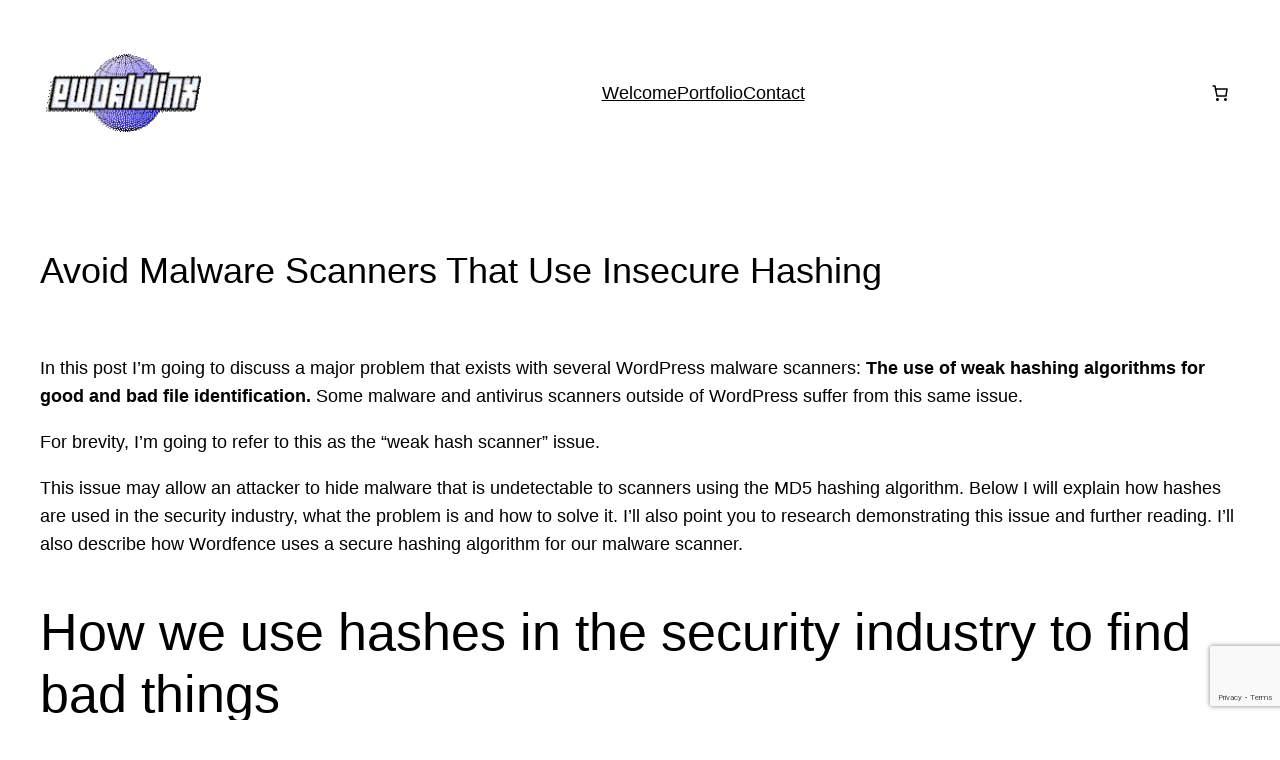

--- FILE ---
content_type: text/html; charset=utf-8
request_url: https://www.google.com/recaptcha/api2/anchor?ar=1&k=6Ldit4oUAAAAAFhtpLrHwktr2j2Ge1M_48OQMxVI&co=aHR0cHM6Ly9ld29ybGRsaW54LmNvbTo0NDM.&hl=en&v=PoyoqOPhxBO7pBk68S4YbpHZ&size=invisible&anchor-ms=20000&execute-ms=30000&cb=lh1i684ji5k5
body_size: 48733
content:
<!DOCTYPE HTML><html dir="ltr" lang="en"><head><meta http-equiv="Content-Type" content="text/html; charset=UTF-8">
<meta http-equiv="X-UA-Compatible" content="IE=edge">
<title>reCAPTCHA</title>
<style type="text/css">
/* cyrillic-ext */
@font-face {
  font-family: 'Roboto';
  font-style: normal;
  font-weight: 400;
  font-stretch: 100%;
  src: url(//fonts.gstatic.com/s/roboto/v48/KFO7CnqEu92Fr1ME7kSn66aGLdTylUAMa3GUBHMdazTgWw.woff2) format('woff2');
  unicode-range: U+0460-052F, U+1C80-1C8A, U+20B4, U+2DE0-2DFF, U+A640-A69F, U+FE2E-FE2F;
}
/* cyrillic */
@font-face {
  font-family: 'Roboto';
  font-style: normal;
  font-weight: 400;
  font-stretch: 100%;
  src: url(//fonts.gstatic.com/s/roboto/v48/KFO7CnqEu92Fr1ME7kSn66aGLdTylUAMa3iUBHMdazTgWw.woff2) format('woff2');
  unicode-range: U+0301, U+0400-045F, U+0490-0491, U+04B0-04B1, U+2116;
}
/* greek-ext */
@font-face {
  font-family: 'Roboto';
  font-style: normal;
  font-weight: 400;
  font-stretch: 100%;
  src: url(//fonts.gstatic.com/s/roboto/v48/KFO7CnqEu92Fr1ME7kSn66aGLdTylUAMa3CUBHMdazTgWw.woff2) format('woff2');
  unicode-range: U+1F00-1FFF;
}
/* greek */
@font-face {
  font-family: 'Roboto';
  font-style: normal;
  font-weight: 400;
  font-stretch: 100%;
  src: url(//fonts.gstatic.com/s/roboto/v48/KFO7CnqEu92Fr1ME7kSn66aGLdTylUAMa3-UBHMdazTgWw.woff2) format('woff2');
  unicode-range: U+0370-0377, U+037A-037F, U+0384-038A, U+038C, U+038E-03A1, U+03A3-03FF;
}
/* math */
@font-face {
  font-family: 'Roboto';
  font-style: normal;
  font-weight: 400;
  font-stretch: 100%;
  src: url(//fonts.gstatic.com/s/roboto/v48/KFO7CnqEu92Fr1ME7kSn66aGLdTylUAMawCUBHMdazTgWw.woff2) format('woff2');
  unicode-range: U+0302-0303, U+0305, U+0307-0308, U+0310, U+0312, U+0315, U+031A, U+0326-0327, U+032C, U+032F-0330, U+0332-0333, U+0338, U+033A, U+0346, U+034D, U+0391-03A1, U+03A3-03A9, U+03B1-03C9, U+03D1, U+03D5-03D6, U+03F0-03F1, U+03F4-03F5, U+2016-2017, U+2034-2038, U+203C, U+2040, U+2043, U+2047, U+2050, U+2057, U+205F, U+2070-2071, U+2074-208E, U+2090-209C, U+20D0-20DC, U+20E1, U+20E5-20EF, U+2100-2112, U+2114-2115, U+2117-2121, U+2123-214F, U+2190, U+2192, U+2194-21AE, U+21B0-21E5, U+21F1-21F2, U+21F4-2211, U+2213-2214, U+2216-22FF, U+2308-230B, U+2310, U+2319, U+231C-2321, U+2336-237A, U+237C, U+2395, U+239B-23B7, U+23D0, U+23DC-23E1, U+2474-2475, U+25AF, U+25B3, U+25B7, U+25BD, U+25C1, U+25CA, U+25CC, U+25FB, U+266D-266F, U+27C0-27FF, U+2900-2AFF, U+2B0E-2B11, U+2B30-2B4C, U+2BFE, U+3030, U+FF5B, U+FF5D, U+1D400-1D7FF, U+1EE00-1EEFF;
}
/* symbols */
@font-face {
  font-family: 'Roboto';
  font-style: normal;
  font-weight: 400;
  font-stretch: 100%;
  src: url(//fonts.gstatic.com/s/roboto/v48/KFO7CnqEu92Fr1ME7kSn66aGLdTylUAMaxKUBHMdazTgWw.woff2) format('woff2');
  unicode-range: U+0001-000C, U+000E-001F, U+007F-009F, U+20DD-20E0, U+20E2-20E4, U+2150-218F, U+2190, U+2192, U+2194-2199, U+21AF, U+21E6-21F0, U+21F3, U+2218-2219, U+2299, U+22C4-22C6, U+2300-243F, U+2440-244A, U+2460-24FF, U+25A0-27BF, U+2800-28FF, U+2921-2922, U+2981, U+29BF, U+29EB, U+2B00-2BFF, U+4DC0-4DFF, U+FFF9-FFFB, U+10140-1018E, U+10190-1019C, U+101A0, U+101D0-101FD, U+102E0-102FB, U+10E60-10E7E, U+1D2C0-1D2D3, U+1D2E0-1D37F, U+1F000-1F0FF, U+1F100-1F1AD, U+1F1E6-1F1FF, U+1F30D-1F30F, U+1F315, U+1F31C, U+1F31E, U+1F320-1F32C, U+1F336, U+1F378, U+1F37D, U+1F382, U+1F393-1F39F, U+1F3A7-1F3A8, U+1F3AC-1F3AF, U+1F3C2, U+1F3C4-1F3C6, U+1F3CA-1F3CE, U+1F3D4-1F3E0, U+1F3ED, U+1F3F1-1F3F3, U+1F3F5-1F3F7, U+1F408, U+1F415, U+1F41F, U+1F426, U+1F43F, U+1F441-1F442, U+1F444, U+1F446-1F449, U+1F44C-1F44E, U+1F453, U+1F46A, U+1F47D, U+1F4A3, U+1F4B0, U+1F4B3, U+1F4B9, U+1F4BB, U+1F4BF, U+1F4C8-1F4CB, U+1F4D6, U+1F4DA, U+1F4DF, U+1F4E3-1F4E6, U+1F4EA-1F4ED, U+1F4F7, U+1F4F9-1F4FB, U+1F4FD-1F4FE, U+1F503, U+1F507-1F50B, U+1F50D, U+1F512-1F513, U+1F53E-1F54A, U+1F54F-1F5FA, U+1F610, U+1F650-1F67F, U+1F687, U+1F68D, U+1F691, U+1F694, U+1F698, U+1F6AD, U+1F6B2, U+1F6B9-1F6BA, U+1F6BC, U+1F6C6-1F6CF, U+1F6D3-1F6D7, U+1F6E0-1F6EA, U+1F6F0-1F6F3, U+1F6F7-1F6FC, U+1F700-1F7FF, U+1F800-1F80B, U+1F810-1F847, U+1F850-1F859, U+1F860-1F887, U+1F890-1F8AD, U+1F8B0-1F8BB, U+1F8C0-1F8C1, U+1F900-1F90B, U+1F93B, U+1F946, U+1F984, U+1F996, U+1F9E9, U+1FA00-1FA6F, U+1FA70-1FA7C, U+1FA80-1FA89, U+1FA8F-1FAC6, U+1FACE-1FADC, U+1FADF-1FAE9, U+1FAF0-1FAF8, U+1FB00-1FBFF;
}
/* vietnamese */
@font-face {
  font-family: 'Roboto';
  font-style: normal;
  font-weight: 400;
  font-stretch: 100%;
  src: url(//fonts.gstatic.com/s/roboto/v48/KFO7CnqEu92Fr1ME7kSn66aGLdTylUAMa3OUBHMdazTgWw.woff2) format('woff2');
  unicode-range: U+0102-0103, U+0110-0111, U+0128-0129, U+0168-0169, U+01A0-01A1, U+01AF-01B0, U+0300-0301, U+0303-0304, U+0308-0309, U+0323, U+0329, U+1EA0-1EF9, U+20AB;
}
/* latin-ext */
@font-face {
  font-family: 'Roboto';
  font-style: normal;
  font-weight: 400;
  font-stretch: 100%;
  src: url(//fonts.gstatic.com/s/roboto/v48/KFO7CnqEu92Fr1ME7kSn66aGLdTylUAMa3KUBHMdazTgWw.woff2) format('woff2');
  unicode-range: U+0100-02BA, U+02BD-02C5, U+02C7-02CC, U+02CE-02D7, U+02DD-02FF, U+0304, U+0308, U+0329, U+1D00-1DBF, U+1E00-1E9F, U+1EF2-1EFF, U+2020, U+20A0-20AB, U+20AD-20C0, U+2113, U+2C60-2C7F, U+A720-A7FF;
}
/* latin */
@font-face {
  font-family: 'Roboto';
  font-style: normal;
  font-weight: 400;
  font-stretch: 100%;
  src: url(//fonts.gstatic.com/s/roboto/v48/KFO7CnqEu92Fr1ME7kSn66aGLdTylUAMa3yUBHMdazQ.woff2) format('woff2');
  unicode-range: U+0000-00FF, U+0131, U+0152-0153, U+02BB-02BC, U+02C6, U+02DA, U+02DC, U+0304, U+0308, U+0329, U+2000-206F, U+20AC, U+2122, U+2191, U+2193, U+2212, U+2215, U+FEFF, U+FFFD;
}
/* cyrillic-ext */
@font-face {
  font-family: 'Roboto';
  font-style: normal;
  font-weight: 500;
  font-stretch: 100%;
  src: url(//fonts.gstatic.com/s/roboto/v48/KFO7CnqEu92Fr1ME7kSn66aGLdTylUAMa3GUBHMdazTgWw.woff2) format('woff2');
  unicode-range: U+0460-052F, U+1C80-1C8A, U+20B4, U+2DE0-2DFF, U+A640-A69F, U+FE2E-FE2F;
}
/* cyrillic */
@font-face {
  font-family: 'Roboto';
  font-style: normal;
  font-weight: 500;
  font-stretch: 100%;
  src: url(//fonts.gstatic.com/s/roboto/v48/KFO7CnqEu92Fr1ME7kSn66aGLdTylUAMa3iUBHMdazTgWw.woff2) format('woff2');
  unicode-range: U+0301, U+0400-045F, U+0490-0491, U+04B0-04B1, U+2116;
}
/* greek-ext */
@font-face {
  font-family: 'Roboto';
  font-style: normal;
  font-weight: 500;
  font-stretch: 100%;
  src: url(//fonts.gstatic.com/s/roboto/v48/KFO7CnqEu92Fr1ME7kSn66aGLdTylUAMa3CUBHMdazTgWw.woff2) format('woff2');
  unicode-range: U+1F00-1FFF;
}
/* greek */
@font-face {
  font-family: 'Roboto';
  font-style: normal;
  font-weight: 500;
  font-stretch: 100%;
  src: url(//fonts.gstatic.com/s/roboto/v48/KFO7CnqEu92Fr1ME7kSn66aGLdTylUAMa3-UBHMdazTgWw.woff2) format('woff2');
  unicode-range: U+0370-0377, U+037A-037F, U+0384-038A, U+038C, U+038E-03A1, U+03A3-03FF;
}
/* math */
@font-face {
  font-family: 'Roboto';
  font-style: normal;
  font-weight: 500;
  font-stretch: 100%;
  src: url(//fonts.gstatic.com/s/roboto/v48/KFO7CnqEu92Fr1ME7kSn66aGLdTylUAMawCUBHMdazTgWw.woff2) format('woff2');
  unicode-range: U+0302-0303, U+0305, U+0307-0308, U+0310, U+0312, U+0315, U+031A, U+0326-0327, U+032C, U+032F-0330, U+0332-0333, U+0338, U+033A, U+0346, U+034D, U+0391-03A1, U+03A3-03A9, U+03B1-03C9, U+03D1, U+03D5-03D6, U+03F0-03F1, U+03F4-03F5, U+2016-2017, U+2034-2038, U+203C, U+2040, U+2043, U+2047, U+2050, U+2057, U+205F, U+2070-2071, U+2074-208E, U+2090-209C, U+20D0-20DC, U+20E1, U+20E5-20EF, U+2100-2112, U+2114-2115, U+2117-2121, U+2123-214F, U+2190, U+2192, U+2194-21AE, U+21B0-21E5, U+21F1-21F2, U+21F4-2211, U+2213-2214, U+2216-22FF, U+2308-230B, U+2310, U+2319, U+231C-2321, U+2336-237A, U+237C, U+2395, U+239B-23B7, U+23D0, U+23DC-23E1, U+2474-2475, U+25AF, U+25B3, U+25B7, U+25BD, U+25C1, U+25CA, U+25CC, U+25FB, U+266D-266F, U+27C0-27FF, U+2900-2AFF, U+2B0E-2B11, U+2B30-2B4C, U+2BFE, U+3030, U+FF5B, U+FF5D, U+1D400-1D7FF, U+1EE00-1EEFF;
}
/* symbols */
@font-face {
  font-family: 'Roboto';
  font-style: normal;
  font-weight: 500;
  font-stretch: 100%;
  src: url(//fonts.gstatic.com/s/roboto/v48/KFO7CnqEu92Fr1ME7kSn66aGLdTylUAMaxKUBHMdazTgWw.woff2) format('woff2');
  unicode-range: U+0001-000C, U+000E-001F, U+007F-009F, U+20DD-20E0, U+20E2-20E4, U+2150-218F, U+2190, U+2192, U+2194-2199, U+21AF, U+21E6-21F0, U+21F3, U+2218-2219, U+2299, U+22C4-22C6, U+2300-243F, U+2440-244A, U+2460-24FF, U+25A0-27BF, U+2800-28FF, U+2921-2922, U+2981, U+29BF, U+29EB, U+2B00-2BFF, U+4DC0-4DFF, U+FFF9-FFFB, U+10140-1018E, U+10190-1019C, U+101A0, U+101D0-101FD, U+102E0-102FB, U+10E60-10E7E, U+1D2C0-1D2D3, U+1D2E0-1D37F, U+1F000-1F0FF, U+1F100-1F1AD, U+1F1E6-1F1FF, U+1F30D-1F30F, U+1F315, U+1F31C, U+1F31E, U+1F320-1F32C, U+1F336, U+1F378, U+1F37D, U+1F382, U+1F393-1F39F, U+1F3A7-1F3A8, U+1F3AC-1F3AF, U+1F3C2, U+1F3C4-1F3C6, U+1F3CA-1F3CE, U+1F3D4-1F3E0, U+1F3ED, U+1F3F1-1F3F3, U+1F3F5-1F3F7, U+1F408, U+1F415, U+1F41F, U+1F426, U+1F43F, U+1F441-1F442, U+1F444, U+1F446-1F449, U+1F44C-1F44E, U+1F453, U+1F46A, U+1F47D, U+1F4A3, U+1F4B0, U+1F4B3, U+1F4B9, U+1F4BB, U+1F4BF, U+1F4C8-1F4CB, U+1F4D6, U+1F4DA, U+1F4DF, U+1F4E3-1F4E6, U+1F4EA-1F4ED, U+1F4F7, U+1F4F9-1F4FB, U+1F4FD-1F4FE, U+1F503, U+1F507-1F50B, U+1F50D, U+1F512-1F513, U+1F53E-1F54A, U+1F54F-1F5FA, U+1F610, U+1F650-1F67F, U+1F687, U+1F68D, U+1F691, U+1F694, U+1F698, U+1F6AD, U+1F6B2, U+1F6B9-1F6BA, U+1F6BC, U+1F6C6-1F6CF, U+1F6D3-1F6D7, U+1F6E0-1F6EA, U+1F6F0-1F6F3, U+1F6F7-1F6FC, U+1F700-1F7FF, U+1F800-1F80B, U+1F810-1F847, U+1F850-1F859, U+1F860-1F887, U+1F890-1F8AD, U+1F8B0-1F8BB, U+1F8C0-1F8C1, U+1F900-1F90B, U+1F93B, U+1F946, U+1F984, U+1F996, U+1F9E9, U+1FA00-1FA6F, U+1FA70-1FA7C, U+1FA80-1FA89, U+1FA8F-1FAC6, U+1FACE-1FADC, U+1FADF-1FAE9, U+1FAF0-1FAF8, U+1FB00-1FBFF;
}
/* vietnamese */
@font-face {
  font-family: 'Roboto';
  font-style: normal;
  font-weight: 500;
  font-stretch: 100%;
  src: url(//fonts.gstatic.com/s/roboto/v48/KFO7CnqEu92Fr1ME7kSn66aGLdTylUAMa3OUBHMdazTgWw.woff2) format('woff2');
  unicode-range: U+0102-0103, U+0110-0111, U+0128-0129, U+0168-0169, U+01A0-01A1, U+01AF-01B0, U+0300-0301, U+0303-0304, U+0308-0309, U+0323, U+0329, U+1EA0-1EF9, U+20AB;
}
/* latin-ext */
@font-face {
  font-family: 'Roboto';
  font-style: normal;
  font-weight: 500;
  font-stretch: 100%;
  src: url(//fonts.gstatic.com/s/roboto/v48/KFO7CnqEu92Fr1ME7kSn66aGLdTylUAMa3KUBHMdazTgWw.woff2) format('woff2');
  unicode-range: U+0100-02BA, U+02BD-02C5, U+02C7-02CC, U+02CE-02D7, U+02DD-02FF, U+0304, U+0308, U+0329, U+1D00-1DBF, U+1E00-1E9F, U+1EF2-1EFF, U+2020, U+20A0-20AB, U+20AD-20C0, U+2113, U+2C60-2C7F, U+A720-A7FF;
}
/* latin */
@font-face {
  font-family: 'Roboto';
  font-style: normal;
  font-weight: 500;
  font-stretch: 100%;
  src: url(//fonts.gstatic.com/s/roboto/v48/KFO7CnqEu92Fr1ME7kSn66aGLdTylUAMa3yUBHMdazQ.woff2) format('woff2');
  unicode-range: U+0000-00FF, U+0131, U+0152-0153, U+02BB-02BC, U+02C6, U+02DA, U+02DC, U+0304, U+0308, U+0329, U+2000-206F, U+20AC, U+2122, U+2191, U+2193, U+2212, U+2215, U+FEFF, U+FFFD;
}
/* cyrillic-ext */
@font-face {
  font-family: 'Roboto';
  font-style: normal;
  font-weight: 900;
  font-stretch: 100%;
  src: url(//fonts.gstatic.com/s/roboto/v48/KFO7CnqEu92Fr1ME7kSn66aGLdTylUAMa3GUBHMdazTgWw.woff2) format('woff2');
  unicode-range: U+0460-052F, U+1C80-1C8A, U+20B4, U+2DE0-2DFF, U+A640-A69F, U+FE2E-FE2F;
}
/* cyrillic */
@font-face {
  font-family: 'Roboto';
  font-style: normal;
  font-weight: 900;
  font-stretch: 100%;
  src: url(//fonts.gstatic.com/s/roboto/v48/KFO7CnqEu92Fr1ME7kSn66aGLdTylUAMa3iUBHMdazTgWw.woff2) format('woff2');
  unicode-range: U+0301, U+0400-045F, U+0490-0491, U+04B0-04B1, U+2116;
}
/* greek-ext */
@font-face {
  font-family: 'Roboto';
  font-style: normal;
  font-weight: 900;
  font-stretch: 100%;
  src: url(//fonts.gstatic.com/s/roboto/v48/KFO7CnqEu92Fr1ME7kSn66aGLdTylUAMa3CUBHMdazTgWw.woff2) format('woff2');
  unicode-range: U+1F00-1FFF;
}
/* greek */
@font-face {
  font-family: 'Roboto';
  font-style: normal;
  font-weight: 900;
  font-stretch: 100%;
  src: url(//fonts.gstatic.com/s/roboto/v48/KFO7CnqEu92Fr1ME7kSn66aGLdTylUAMa3-UBHMdazTgWw.woff2) format('woff2');
  unicode-range: U+0370-0377, U+037A-037F, U+0384-038A, U+038C, U+038E-03A1, U+03A3-03FF;
}
/* math */
@font-face {
  font-family: 'Roboto';
  font-style: normal;
  font-weight: 900;
  font-stretch: 100%;
  src: url(//fonts.gstatic.com/s/roboto/v48/KFO7CnqEu92Fr1ME7kSn66aGLdTylUAMawCUBHMdazTgWw.woff2) format('woff2');
  unicode-range: U+0302-0303, U+0305, U+0307-0308, U+0310, U+0312, U+0315, U+031A, U+0326-0327, U+032C, U+032F-0330, U+0332-0333, U+0338, U+033A, U+0346, U+034D, U+0391-03A1, U+03A3-03A9, U+03B1-03C9, U+03D1, U+03D5-03D6, U+03F0-03F1, U+03F4-03F5, U+2016-2017, U+2034-2038, U+203C, U+2040, U+2043, U+2047, U+2050, U+2057, U+205F, U+2070-2071, U+2074-208E, U+2090-209C, U+20D0-20DC, U+20E1, U+20E5-20EF, U+2100-2112, U+2114-2115, U+2117-2121, U+2123-214F, U+2190, U+2192, U+2194-21AE, U+21B0-21E5, U+21F1-21F2, U+21F4-2211, U+2213-2214, U+2216-22FF, U+2308-230B, U+2310, U+2319, U+231C-2321, U+2336-237A, U+237C, U+2395, U+239B-23B7, U+23D0, U+23DC-23E1, U+2474-2475, U+25AF, U+25B3, U+25B7, U+25BD, U+25C1, U+25CA, U+25CC, U+25FB, U+266D-266F, U+27C0-27FF, U+2900-2AFF, U+2B0E-2B11, U+2B30-2B4C, U+2BFE, U+3030, U+FF5B, U+FF5D, U+1D400-1D7FF, U+1EE00-1EEFF;
}
/* symbols */
@font-face {
  font-family: 'Roboto';
  font-style: normal;
  font-weight: 900;
  font-stretch: 100%;
  src: url(//fonts.gstatic.com/s/roboto/v48/KFO7CnqEu92Fr1ME7kSn66aGLdTylUAMaxKUBHMdazTgWw.woff2) format('woff2');
  unicode-range: U+0001-000C, U+000E-001F, U+007F-009F, U+20DD-20E0, U+20E2-20E4, U+2150-218F, U+2190, U+2192, U+2194-2199, U+21AF, U+21E6-21F0, U+21F3, U+2218-2219, U+2299, U+22C4-22C6, U+2300-243F, U+2440-244A, U+2460-24FF, U+25A0-27BF, U+2800-28FF, U+2921-2922, U+2981, U+29BF, U+29EB, U+2B00-2BFF, U+4DC0-4DFF, U+FFF9-FFFB, U+10140-1018E, U+10190-1019C, U+101A0, U+101D0-101FD, U+102E0-102FB, U+10E60-10E7E, U+1D2C0-1D2D3, U+1D2E0-1D37F, U+1F000-1F0FF, U+1F100-1F1AD, U+1F1E6-1F1FF, U+1F30D-1F30F, U+1F315, U+1F31C, U+1F31E, U+1F320-1F32C, U+1F336, U+1F378, U+1F37D, U+1F382, U+1F393-1F39F, U+1F3A7-1F3A8, U+1F3AC-1F3AF, U+1F3C2, U+1F3C4-1F3C6, U+1F3CA-1F3CE, U+1F3D4-1F3E0, U+1F3ED, U+1F3F1-1F3F3, U+1F3F5-1F3F7, U+1F408, U+1F415, U+1F41F, U+1F426, U+1F43F, U+1F441-1F442, U+1F444, U+1F446-1F449, U+1F44C-1F44E, U+1F453, U+1F46A, U+1F47D, U+1F4A3, U+1F4B0, U+1F4B3, U+1F4B9, U+1F4BB, U+1F4BF, U+1F4C8-1F4CB, U+1F4D6, U+1F4DA, U+1F4DF, U+1F4E3-1F4E6, U+1F4EA-1F4ED, U+1F4F7, U+1F4F9-1F4FB, U+1F4FD-1F4FE, U+1F503, U+1F507-1F50B, U+1F50D, U+1F512-1F513, U+1F53E-1F54A, U+1F54F-1F5FA, U+1F610, U+1F650-1F67F, U+1F687, U+1F68D, U+1F691, U+1F694, U+1F698, U+1F6AD, U+1F6B2, U+1F6B9-1F6BA, U+1F6BC, U+1F6C6-1F6CF, U+1F6D3-1F6D7, U+1F6E0-1F6EA, U+1F6F0-1F6F3, U+1F6F7-1F6FC, U+1F700-1F7FF, U+1F800-1F80B, U+1F810-1F847, U+1F850-1F859, U+1F860-1F887, U+1F890-1F8AD, U+1F8B0-1F8BB, U+1F8C0-1F8C1, U+1F900-1F90B, U+1F93B, U+1F946, U+1F984, U+1F996, U+1F9E9, U+1FA00-1FA6F, U+1FA70-1FA7C, U+1FA80-1FA89, U+1FA8F-1FAC6, U+1FACE-1FADC, U+1FADF-1FAE9, U+1FAF0-1FAF8, U+1FB00-1FBFF;
}
/* vietnamese */
@font-face {
  font-family: 'Roboto';
  font-style: normal;
  font-weight: 900;
  font-stretch: 100%;
  src: url(//fonts.gstatic.com/s/roboto/v48/KFO7CnqEu92Fr1ME7kSn66aGLdTylUAMa3OUBHMdazTgWw.woff2) format('woff2');
  unicode-range: U+0102-0103, U+0110-0111, U+0128-0129, U+0168-0169, U+01A0-01A1, U+01AF-01B0, U+0300-0301, U+0303-0304, U+0308-0309, U+0323, U+0329, U+1EA0-1EF9, U+20AB;
}
/* latin-ext */
@font-face {
  font-family: 'Roboto';
  font-style: normal;
  font-weight: 900;
  font-stretch: 100%;
  src: url(//fonts.gstatic.com/s/roboto/v48/KFO7CnqEu92Fr1ME7kSn66aGLdTylUAMa3KUBHMdazTgWw.woff2) format('woff2');
  unicode-range: U+0100-02BA, U+02BD-02C5, U+02C7-02CC, U+02CE-02D7, U+02DD-02FF, U+0304, U+0308, U+0329, U+1D00-1DBF, U+1E00-1E9F, U+1EF2-1EFF, U+2020, U+20A0-20AB, U+20AD-20C0, U+2113, U+2C60-2C7F, U+A720-A7FF;
}
/* latin */
@font-face {
  font-family: 'Roboto';
  font-style: normal;
  font-weight: 900;
  font-stretch: 100%;
  src: url(//fonts.gstatic.com/s/roboto/v48/KFO7CnqEu92Fr1ME7kSn66aGLdTylUAMa3yUBHMdazQ.woff2) format('woff2');
  unicode-range: U+0000-00FF, U+0131, U+0152-0153, U+02BB-02BC, U+02C6, U+02DA, U+02DC, U+0304, U+0308, U+0329, U+2000-206F, U+20AC, U+2122, U+2191, U+2193, U+2212, U+2215, U+FEFF, U+FFFD;
}

</style>
<link rel="stylesheet" type="text/css" href="https://www.gstatic.com/recaptcha/releases/PoyoqOPhxBO7pBk68S4YbpHZ/styles__ltr.css">
<script nonce="4hW9dWFokiDSPFLBfudBRA" type="text/javascript">window['__recaptcha_api'] = 'https://www.google.com/recaptcha/api2/';</script>
<script type="text/javascript" src="https://www.gstatic.com/recaptcha/releases/PoyoqOPhxBO7pBk68S4YbpHZ/recaptcha__en.js" nonce="4hW9dWFokiDSPFLBfudBRA">
      
    </script></head>
<body><div id="rc-anchor-alert" class="rc-anchor-alert"></div>
<input type="hidden" id="recaptcha-token" value="[base64]">
<script type="text/javascript" nonce="4hW9dWFokiDSPFLBfudBRA">
      recaptcha.anchor.Main.init("[\x22ainput\x22,[\x22bgdata\x22,\x22\x22,\[base64]/[base64]/UltIKytdPWE6KGE8MjA0OD9SW0grK109YT4+NnwxOTI6KChhJjY0NTEyKT09NTUyOTYmJnErMTxoLmxlbmd0aCYmKGguY2hhckNvZGVBdChxKzEpJjY0NTEyKT09NTYzMjA/[base64]/MjU1OlI/[base64]/[base64]/[base64]/[base64]/[base64]/[base64]/[base64]/[base64]/[base64]/[base64]\x22,\[base64]\\u003d\x22,\x22wrhcw7LDo8KYI8KhT8OGVw7DisKAw7AUAVbChsOQEHjDsSbDpU7CjWwBSBvCtwTDumlNKmxnV8OMYsOFw5J4HnvCuwt+GcKifjBgwrsXw6XDtMK4IsKEwpjCssKPw4F8w7hKMMKmN2/Dv8OSUcO3w77DkQnChcOIwr0iCsOIPirCgsOWMHhwNcO8w7rCiTPDk8OEFHoYwofDqkzCn8OIwqzDh8OPYQbDusKHwqDCrETCqkIMw5fDocK3wqoPw4MKwrzCqMKjwqbDvWbDmsKNwonDoHJlwrhUw4U1w4nDkcKRXsKRw7IAPMOcXMKOTB/[base64]/[base64]/CvcO7FHwHw480Uyt0QsKuwpPCglRzF8O4w6jCvMKQwo/[base64]/DjcOVwqVjCcOwNcOkHsOnQ8Kzwrs4w4A9NcOvw5oLwr/DoGIcHcOTQsOoIMKREhPClMKiKRHCicKDwp7CoWTCpG0gZsOUworClSocbAx7wqbCq8OcwqQ2w5USwpPCtCA4w7PDncOowqYuMGnDhsKMCVN9N0TDu8KRw4ASw7N5K8KKS2jCpWYmQ8Ktw4bDj0dcLl0Ew5TCvg12wrQGwpjCkWDDsEVrNMKQSlbCocKrwqk/RQvDpjfCozBUwrHDnsK+acOHw49Dw7rCisKYI2ogIsO3w7bCusKXb8OLZwjDh1U1VcKQw5/CngF7w64iwoQAR0PDgsOiRB3DhGRiecOcw4IeZnTCj0nDiMKfw5nDlh3CjsKWw5pGwprDrBZhDVgJNVluw4Mzw6PCvgDCmw7DjVBow4piNmIpEQbDlcOFJsOsw641V19/Ty7DsMKfa0BhamEDO8O8fsKzB3dSSArChcOrd8OyHmlBbDJGUBQSwpjDrjJQFsKTwrTCrgHCuCRiw5oJwrccN3IBwqLCkUTCu03DtsKbw794w5cYIcORw5wQwr/CgsKzIU3DtsOZdMKLD8Kgw5bDp8Ohw6XCkDrDsgAzIzLCowJCIknCt8OCw6QtwrHDlsK4wrHDnyQRwpo1Hn/Djz85wqnCv27DgGBswoPDu23DrjHCssKLw4o9L8O3GcK9w7DDnMK8fXw0w5nCtcOyGEkgccOvXSXDmAoiw4nDi2dwWMOnwoF8HC7DsyNZw4/DncOVwohbwoZ8wpjDi8OIwohyJWDCmjlmwrZEw5DCsMOlbsKSw7XDusKoPw1Hw7QQLMKWKCzDkUFbXwrCvcKOVUDDl8Kiw7TDgTZ1wqLCjcOqwpQ8w6/CucO5w5fCrMKzbsOodEsCVcOvwpI9c0TCiMOLwq/CnWzDisO2w4jCgcKnRlRiYR/ClGTCmcKcHhDDvgjDvz7DnsO3w5h3wqpVw6XCssKawpbCmsKTJm/DlMKWwo9GHTQBwrMQDMOTD8KnDcKqwrV4wp/Dt8OYw7J4dcK/[base64]/CrD9Zw4PDqU01EMKAfyNnwrXDsg3Ds8KOw7rCuMO4w44AMMOJwpPCv8K0M8OIwp49w4HDoMKWwobCgcKDDhh/wpwydWjDjm7CtzLCogbDtWbDm8O6WRQbwqnCv1LDrlwxYhLCn8O8NsOewqHCscKJIcOXw7HCuMOiw6hIfm8LSxo+GlgVwofDk8OAw63DoWo2QSsXwpTCuwVqU8O7UHd/SsOYeFEtcCzCgsOHwoZQN1DDgnvDlVvClsOxQMOxw402fMOjw4bDhnrCoDfCkA/[base64]/ZmHCmyvChhpcw5vCocKHGMKKZnIPwocQwq3DpjsfbwMkCzBPwrTCmsKOA8OIwqPDjsKxdScPFR1/F0XDgwXDocOpV3fDk8OHO8KoTMO/w5QHw6M2wqnCoUFAPcOGwrYKb8Odw5/Dg8OZEMO3VBXCrsKmIlbCm8OsOMO1w4bDl03CrcO7w5vDrm7DgwnCnXnDghsJw60mw7Y0c8O/wpB3dl54wpvDpAfDgcOrOMKUMHbDhcKhw5fCtEkQwqEPWcOJw6s7w7JhMcK2eMOFwpF3AkgbfMOxw6ddU8K+wp7CvcOALsKyHsOCwrfCqWw2EVYTw4lfdVbDhwrDl0F/[base64]/bcKVbyRvR3xYf8OpFcOkcsOqw5pWEV9xwoLCscO+UMOUP8ODwp7Cq8KdwprCkUrDly8qXMOBdsKfEMO+WcOZJsKJw70awqdbwr/Cg8OuQRRkfcK7w77DrmvDg3l0OMKtPj8AWU3DpjxEJxvCiTjDvsOwworCun5dwqPCnW81Y3p+b8OSwowAw4xew6hlJXTCpVMqwpNbeELCuw/DgxzDqcK+w5TCtgRVK8OpwqXDocORWn4Sdn5zw5ssWcKjwqDCq1cnwpBoQA03w4pSw4bCiDACYhIIw5dZUsOsKcObwrfDucKJwqRiw6/ColPDnMOiwqhHfcO1wpspw69ePwsKw5oicsKxMkfDrcO/[base64]/WywZMcOoH1fCjR3CrsKKCMOnLE3DiGjCosKIGsKVwqtUwqLCisKSKGjCm8OoUnpJwpNaeBTDi1HDhDDDlmbCm0k0wrI/w6tbwpU+w44cwoPDrcOqe8OkTcKPwonCnMK7wq9UfMKOMh/CiMKkw7bCi8KRwqkzOmjCs3XCtMOkPAYAw4fDo8KlEQ7Ci03DqCkVw5nCpsOqRkhPU3I4woUkw4PClzkSw5lhdsOKwq8dw5oJw6/[base64]/[base64]/CjsKzw73DiSB8w7XCvsOaw4fDlBADw63CqcKhwqpdwpFIw6LDs2QZK1vCpMOUR8OSwrNrw5/DjgvCt1AGw5gqw63Cs3nDoDJKBcOmRijDqMKXAAjCpTc9IMObwpHDpMKSZsKCJ0BLw6Z0AsKqw5/Cm8Kgw77CmMKvRgUuwrrCnQxdL8KVw4DCtCwdMwPDosK/[base64]/Dk8OFw6A8Ozkzw5F1OcO3wprCoGjCn8KkwrANwqfCosKHw5LCuw1YwoHDrgxNJcOvGy1QwpDDi8Orw4TDlRdhYcO5LsOXw5kDDsODK3J9wossfsO3w5tfw78cw7bCrHM4w7PDgMKFw47CtMOEE2kYJ8OvNRfDk0vDuAldwpzCk8KFwrfCoBDDt8K/YynDssKewoPClsOWdQfCpAPCl08xw7zDk8KjBsKuU8KJw6dawpfDjsODwpsXw6PCg8KOw7jCgxLDnU9KYMOawq80BlzCoMKfwpTCh8OHworCqXTCqcO5w7bDoAfDucKYwrbCvcKhw49SChtlAMOpwpgXwr5UIMOyBR86d8K2C07Dv8OoKsKDw6rCjT/CnjdTakl/[base64]/[base64]/Di0XCtsOTX8K6wqlNw6XDvcKEeVnClXnDnnTCl3PDocK4GMOrKcKmaU3Cv8K6w4/CpMKKW8Kiw5jCpsOsVcKXQcKmfMKcwphtcsO4QcOXw6LCksOGwqNrwqEYwoQWw6A3w4rDpsK/w6rCoMKSRgMuMQJMd0N1wpwfwr3DtMO0wqnCoU7Cr8OXZCklw4xILFV5w4pRUxfDiTPCrXwpwpF0w64Bwphvw6dHwqDDi1Vdf8Oqw6jDjAV9wpPCoUDDv8K0T8Kaw7vDgsKJwqvDusOJw43DoRLCiHRTw6rDnW9cCsOfw60NwqTChALCmMKEWsKywqvDpMK8AMK/wpMqORvDmsKYPzVbJV8+TFMragLDicKbWnUnw61qwpswFRFLwobDvsOsaVZGR8KTAVtDfBwMfcO/JsO3J8KTNcKKwrgHw6hMwrQRw7pjw7FKPyMyASV3wrYMT0LDt8KSwrd5wqLCuVbDmwjDncKCw4nCky/[base64]/KMOXwrvDlsOGw5hEw43DncKYw7wFw7rCqcOiwqBpw5TCnTEbwq7CqsKfw4ohw7IRw5MkJ8OucTbDgC3DpcKtwoJEwpXDqcOXDUvCtcK/wrLCiWhlLMKmw7Vzwq/DtMO8dsKxOwLCmiLCpDHDkWAuKsKBYE7CtsKRwo8qwrYGccK6wq7Cn2rDq8KlDhjCk1odUcKgVsKeOnrCkhzCs17DlVl1IsKhwrDDsh5ROGIXdiNiDVFswpd1BgjCgA/Dn8Kqwq7CgkgjMG/DrzF/EHHCm8K4wrcNRMOSTnYsw6FCcCwiw47DjMOrw7LClQEhwqpPcTU1wq9+w7zCpj1xwoRPIsKswoPCusKRw78bw7RvCMOjwrLCvcKDBsO5w4TDm1TDgibCrcOvwr3DqE46Hh5iwr7CjRbDp8KhUDrCvgMQw7PDvxrDvx8ww4IKw4LDpsOmw4VdwpDDtVLDtMK/woEULyUJwocvLsOIw5LChEDDjlbCnz/Cs8OnwqV8worDnsOmw6/CjSBhSsO3wp/DqsKFwqoUImjDkcOuwpk1RMKsw4HCqMOiw6nDsMKCw5jCnk3Dr8KYw5FUw6olwoFGVsOKDsK7wrllcsKpwozDlcKww7IvYkZpcT3Du0XClmDDoG/[base64]/[base64]/w5YvwqJVwpVXSyx/TkXDvsOpU1/Dl0wnwrrDu8KTw63CqHPCqUTDmsKKw6k9wp7CnVFRX8Oqwq47woXDiALCgUfDk8Kzw4jDmhPCrsOJw4DDuH/DosK6wrrDj8Kzw6DDlxkXA8Ofw6IDwqbCosOaQDbCicKWbiPDuF7DtkM3worDlEPDqmzCtcK4KG/[base64]/CgcKawoBpMsO3w6PCuDTDrALDh8OPKQtqwpEPaFleY8ODwoAIIn3CvMKXwptlwpLDv8K0aQklwpA8wo3Dl8KYLRVwTcOUYkNpw7sIwqDDrnsdMsKyw6MuD2d9PFdFYU0Sw7hiPsKAP8KpWmvCiMKLcEzDiwHCu8ORNMKNITkNO8OAw6B+PcOuVS/[base64]/[base64]/[base64]/LcOfw5XDmF0MChfDnDvCuMOgwo4ow5vDqRPCkMOrecOiwoHCp8ONw75yw7xYw47DosOFwqxLwrxxwoXCkMOEMsOAT8KxUHtPJ8O7w7XCpMOIEsKawofCiRjDgcKZTSbDtMKkDAdSwpBRXsOLY8O/IsOkOMK6woLDlXFEwo1Fw4oVwqcTw7nCi8OIwrvDrFzDilXDhmVdZ8OcMcKFwqtww7TDvybDgsO/eMKUw45ZYRc6wpIrwpcldcK3w541PSJuw7rCnlYNS8OaZ3TChwFzwok6bi/Dt8OSUcODw5rCnm8Iw7LCq8KLKynDg0sMw5ofGMKHXMOhRBdJI8K0w5LDk8O9OEZLXgpvwqfCt3bCkBnDrsK1YGo6XMK/RMOUw412aMOiwrDCvgTDt1LCuArCsR98wpdLMUQtw7jDt8KDSBfCvMKzwqzCmzNowpsZwpTDoQ/DvsOTA8Kbw7bCgMKKw7zDjSbCg8OlwoYyO1DDgcOcwr/[base64]/wpRaw69pwoNVPsKtMknDtsOlwrfDjsOIIcKbw4jDom8URMOmcVHDl39+e8K6JcOiwqRnUHRMw5c0woHDjMOdQ2bDkMKDN8OnXcOFw5TCmwlQWMKwwq9NEG/Cs2fCozfDkcKcwrRPGELDpsKlw7bDkhZIdsOmw7bCjcOHXjXClsKSw681RzNRw41Lw5zDucO1bsOtw7jChMKBw6U0w4pewrUyw4LDpMKDa8OkMX/CkcO1HBYeM2nDogNpaTzDtMKCUMOSwocNw5Qpw4lyw5bCicONwq1kw5fChMKXw41qw4XCq8OfwpkBNMOVN8ONV8OQLFRdJz/CpMOGA8K7w4PDoMKew6fChGAzw4nCk04WKn3DrW3DlnLCn8OFfDLCrsKKCykkw7vCnMKKwqhtasKmw5cCw6EuwowYFwpsTMOowpBawp7CmH/Cv8KODyjChC7Dn8K/[base64]/KMK0IB/DtcO5aMO3BXt4aw7DuidzwobDiWB9B8Kqw5B6wqV8w4Iqw5IacVwmJcOTTsKjw6RRwqJbw5LDisK6OMK/[base64]/Dn0zDsxnCnMKxUCB4FsOzYsOWw4Bmw5zCiWnCisO/wqjCt8OQw5IrS2pbUcOoeSDCncOJBAoDw6EwwoHDqcOXw7/CgsOFwr3ChjJdw43Cp8K9wo5+wq/[base64]/DmktnaMKmwrHCoMOvcMKlUMKawpfCo0HDkBXDphzCrADCnMKHaBAIw5dCw6HDp8KaC0nDoGPCsQgtwqPCksKYNMK+wrswwqAhwozCp8KPCsOuOR/CsMOeworChAnCu0PCqsK0w7VWKMO6Z2tHRMKYPcKvJMKVCRUQBMK4w4MaLFvDl8KeU8Opwowgw65KNG1xwpsYwrHDt8KSWcKzwrIuwqnDo8KLwofDs2wEVMK9wozDuFDDncOcw54QwoJDwo/CksOIw5fCogV/w4hDw4dJw6LCjEHDgFpmSnsLMcKHw74Ra8O/wq/DsE3Dv8Osw4plWsK9WV/CscKFABwWEwpzw7onwoNpch/[base64]/[base64]/Dq2fDg397woXClMO0YAUoPxbDkcK+MTZwGsKTLzHCqcKsFSolwrtPwp3ClcOcQGXCri/[base64]/M8K6HzXDjkLCoMKIDEwPP2LCoggyw5gxUH0Qw4pAwrMHMBXCvMORw67DinJmNsKSZsK/bsOyWVwhMcKLDMKWwqIMw5jCsAVmHT3DtWcfBsKPBX1TLSwWBi8nWBHCtG/DgDfDjAg9w6UTwqpdGMKxAkUbEsKdw47CvcONw73Cu1pMw5QUH8KqccKZE3bCnBICw6tYLzHDrV3Cv8Kpw6TCgk0sfwHDnTcdQ8OTwrNfPjh6Z0ZwV29naG3CsVjCo8KAMWLDoSLDgzLCrTnDpD/DqyPCrDzDoMKzOsK1QxXDrcO6f1tSARpEJybCv2I9bwVRZcKgw4nDucODTMOLZMOoFsKuZDonV2o/w6DChMOqGGxAw5HDm3XCrcOgw4DDlEHDo1o5w6sawrIfdsOywp7DhXh0wpLCgTXDgcOcAsOGwqkEMMOnfBBPMsKhw4xkwr3DqhHDuMOrwoDDicKRwoFAw7TCgk/CrcOnP8KXwpfDksOaw4rChFXCjmVmfX/CvwQSw4grwqLCrmjDjsOnw4/DgzgGEMKgw7DDl8KmLsO9wqAFw7vDpcOIw5bDpMOYwrXDrsOsHzcFdx4vw7A+KMOFIsK2aAx6eBBRwpjDscOTwr9xwpbDvjUBwrUCwrzCmgvCh1Jpw5DDmlPCiMKuQnF9UxnDosKodsOnwoIDWsKcwq7ClxfCn8KHEcOjLWLDlCsJw4jCsh/[base64]/[base64]/CujpRwqRRw6/[base64]/DvsOCw5Zzw6DDhcKZF2c9wqNFWMOpU8OjWCXDqiwKwqhcw7LCucKTOsOGdR4cw6rCqGxDw7/[base64]/CncOlw4DDkTNVXUXCtMKiwqDCj04Cw5DDu8OLwoV0wq7DkMOjw6XCpsKuam0pwqDChgLDiHInw7jDm8KJw5FsJMKRw4gPOMKqwp4qdMKrwrjCsMKKVMOAAcKgw6XCqGjDgsKfw5oHZsObNMKecMOsw4vCv8OfPcOqdwTDjjssw7J9w63DusK/GcK8G8OvHsO0CW0sXxLCqTTCrsK3JC5iw4chwoTDi2BbFwzCtT1YWsOYI8ORw4/DuMOTwrHCiA/[base64]/DscOGw7/DosK0JMO3woPDhhRSw6wyLcKtw5HDonppPCnDiBhLw7LCgcK9esKxw5LDgMKJBcK7w75RQcOvasOnD8KePFcUwpZKwrBmwq9ywpfDn2tIwoZEQX/Ct388wp/DqcOmPCokS3xcWDrDqMOewr3DvzFsw7ADIBFVNnt6wpsPfnAKB2ElCwzCihFlw5nDkSrCvcKlw5PCr3BDKlE0wqzCmnrCrsKuw68ew7ocw77CisOXwoYhVl3CtMK5wosuwqtowqTCq8Kww6/DrFRjcBZxw7RANXA4WyvDrsK7wrZyaFRJflA+wq/Ck0LDh2zDnzzCiAHDtMKRbnAQw4fDijVAwrvCt8OiCCnDp8OlcMK9wqJaQ8K4w5RXaxbDvkzDv2DDqH1bwotTw5IJfcKhw40/wpECLDp+w4XClDnCkwA2wro5YTfCncONfyIYwoABW8OLf8OnwoLDtMONSENlwoAuwqI/KsO+w4IsFsKTw655UcKlwotvZsOOwr8FBMKNKsOZGMKFCcOMUcOGJy3CpsKcw7pJwqPDkDzClW/CusKHwpAJV3wDD0fCv8OkwoDDrgLCqMKlTMKhH28saMKFwrt8NsO6wo8sRMOqwpdrDsOeKMOew40NB8KxJcO6wpjCjH5twooNUmnDonvCm8KawrnDoWsBMTTDlMOIwrsJw5XCvsOWw7DDnlnCvCMyAEEbAcOBw7ovZsOYwoPCh8KIfcKSFMKlwqoQwo/DpHDCkMKDZl0+AC7DksKjGsOHwqnCocKfaQvCrj7Dvkcww4HChsOtw5pUwpbCu0XDn2/Dtg5Bd1odMMKTXsKBFsOiw6ESwo0bJk7DnEU1w7FXMlrDvMOBwrtBKMKDwo8aS2ljwrBww6AWYcOveRbDoGMcUcOJVVEhN8Kmw7JIwobCn8O+Y3PDkAbDrE/CtMKjOljCt8OSw5rCo0zCiMOVw4PCrj9Mwp/DmsOCJ0R7wpYfwrgKHxfCoW9RMsKGwr49wrXCoDBNwosGScKUbsK1wqHClMKewqHDp0wjwqtKwoDCrsO2woLDn0vDscODHMKJwozCr3VMDwkaOA/Cg8K7wqc2w4Yew7VmKcKTCcKAwrDDijPCiS4Jw7p3L0HDoMOXwq1kJxluZ8Kjw4gmecObE1RFw4JBwphzFH7CncOtw5jChsOCHRpGw6LDocKNwpLDuyrDgjfDhGnDu8KQw6xaw7Nnw5zDnSbDnRcHwo8BUALDrsKpBT7DtsKHIj3CisKXDMKweE/CrMOxw7TDnk41CMKnw4DCrRhsw4JiwqbDjFIxw68acwkqWMOmwpV7w740w6QEEUVzw4cwwpZgRGY/C8OAw7TDgVBrw697fUY6bXPDuMKNw61PZcOTCsOyCsOHO8KFwq/CkT8uw5nCh8K2AsK9w7JBLMOzUgZwL1JEwoJAwr18HMObLETDlwgMJ8Olwo3CisKvw64wXB/Dp8O7FVdsKMK/wpnClMKCw6zDu8OrwqPDlMOew73CpnBsTsK2wpQ+dCIUw4fDjQHDpcOCw5TDgcO6DMOkwrPCqMKbwq/ClQNcwq8CXcO1wolSwoJNw4LDssOVGGHCllfDmQhSwpoVN8O/[base64]/DpcKsw6fCnsKzdA88GSAxwrk+aMKgwo5AJ8OiwrTDrMO0wo3DhcKow75Cw5fDocKuw7x8wp1mwqLCtR80Z8KpRmVKwr7Dr8KMwp5vw5lHw5jDlScobcKMGMO6HUE/A0h0OFE8XQzCjxLDvQzCg8K8wrgtwrzDhcO/[base64]/Cq8KPSsKIw7bCk8KicEDDh8OYQMOzCMKsw5ZzCcO2ZgTDgcOcDCDDr8OhwrbDlMO6BsKmwpLDp0PCmcOJdMKnwqMLJRDDgcKKFMO/wqlnwqtNw7RzPMK4UXNYwqRuw7coL8Kkw5rDsXRZI8OKf3VPwrfCtMKZwoI5wrdkw7kvwoHCtsKSU8ObT8Olwr5ww7rCrnjCjMKCC3Z5E8K9SsKEDUlybT7CmsKbccKKw5wDAcKOwrtAwpN9wrJPWsOWwoHCnMOxw7ULMMOOO8KtYBTDg8O/woLDncKfwo/DuH1HDMOmwrvDqy4zw7HDicO3IcOYw7XCssOvQCtxw7rCj2UBwofCjcK2JUoVX8OfaTDDoMOWwrrDnhkeFMKnFTzDm8K5dyEMRcO2a090w7PCq0czw5tKEGrCiMK/wobDncKewrnDg8K/L8OMw4fCmsOPVMOvw7vCsMKlwqfDsgUPfcOXw5PDjMOhw6F/ND5eM8OKw4/Dq0dTw7IgwqPCqnEhw77DhGbCm8O4wqTDncKaw4HCssKfYMKQKMKpQ8OSw4hIwpZsw7V/w7PCksOtw7gvZMO1ZmrCvizCnRrDqMKGwqDCpmrCp8KkdShAICbCuwHDqcOxBcKhSnzCvsKmFnI2V8Ope17CssK8McOYw4h4YX5Aw4bDrMKuwrbDrwU1wqfDkcKWNcKmFcOvAz/[base64]/DhsOqwp1Uw4IIY8OxwpxSwrbDlQMbQ8OHw7/DjChZwrbCg8O7FwlGw7hpwr3CscKqwqgfPMKNwrs9wrnDo8O2K8KZP8Obwo8MHD7CnMOuw7lKCDnDplPCiQkRw6jCrGV2wqXCm8OpE8KlVj4TwqrCvMKuZW/DosKhLUvDj0zDsB7Dgw8PbMO7NcKfeMObw6khw5E+wrvDjcKzwpPCpyjCp8OSwqMLw7XCnVrCnXB+KlEMFD7Dm8KhwpwCQ8ORwoZQwokRwpFYd8KTw7zDgcOLKggoEMOOwrV3w6rCoR4aLsObTE/Cj8OZBcOxIsO2wowSw6tqWMKGNsKDTsKWw5rDssKAwpDCsMOTKTHCisOhwps7w53DslZbwohhworDuzcswrjCi0N7wqjDncKTLQoGFMKNwrB1E3nCqUrDkMKpw6E/w5PCmlHDsMOVw7QKeAsnwogEw7rCq8KbX8K8wrTDqMOhw4IAw4TDn8Ocwr8adMKGwrIQwpDCkB8FTh9Hw7zCj2ANw5PCpcKBAsOxw4tKKsOcWMOwwrIsw6HDmsOcwp3ClhjDi1XCsHfCgynCs8O9e3DCqsOaw7tnXlHDpR3DnlXDr2fCkAsFwrfCkMO7ClAcw4sOw4/[base64]/Cjkdld8OFwo7Cp8KmewvDtcKGTEsmwoRiKcOxwrzCn8O6w4ZHDT4JwpJwJsKsSTXCn8KXwoEywo3DocK0J8OnCsKlYcO6OMKZw4TCp8OlwoDDig7CisOpT8KUwqN/RCzDjRDCkMKhwrfDvMKJw43CqV/CmMOywoMETMK6esKkUmdNw6Bfw5hGOHkqVsOkXD/DoizCrcO2ez3CrzPDi0gvP8OXw77Co8O3w4AUw6I7wpBeVMOuFMKyS8KnwoMEIcKHwpINLy/Co8KRUsOJwoPCvcOKHcKcAhzDsVZWw74zURXConEOGsKaw7zDkmfDrmx3FcOuBTvCsAbDhcOIY8KlwoDDoH8TQsO3CMKvwo00wrnDhyvDlx8hw7PCpcKbfcOhOsOBw4hhw5xkX8OCPwo6w4glKCbDgsKcw5N9M8OVwp7Ds25DEMOrwp/CusOrwqDDn142CcKVL8KowrImNUoRwoRCwrXDi8KrwpdGVD7DnF7Dp8Kuw7ZYwq13wqbCtX92AsOwYhV1wp/[base64]/CvcOKSsKuwoXDu8OqwoEQY0wTwpjDjsK1w6QVOsObdMKxwp1yUsKOwpJMw4zCuMOoRsOzw7rDmMK8AiHDqQDDpMKGw7nCssKrTkZ/M8O0dcOkwrAEw5MVI3gXEh9zwrTCjHXCu8KefxXDq1LCm0htfHvDunNBBcKAP8KFEHvCknTDvsKgwoV8wrwNJifCucK1wpUkDGHDuinDiW1lHMONw4PDhzpOw7/Cv8OiEXIRw5/CnMOVSHfCokgHw6d6c8KAXMKxw5TDggLDtsOxwpTCvcKVw6F5bMOxw43CvRtpwprDr8KGeHTDgDw1RBHDiF3Ds8Oxw7JqLhrDqWDDq8OFwpEbwoTCjy3Ckn8mw47Ct33CvsOQTgEuEGfDhTHDl8OTwpHClsKed17CqnHDo8OGRcO/w4bCgy59w44KGMKTZQdUX8O/w44IwoPDpE16dsKlLhRqw4XDkMOmwqPDk8KkwpXCicOww6tsPMKYwpRvwpLClsKIPmMxw4XDmMK/wqDCpsKaa8K5w7EeBm1owpcZw7kNAnQvwr8GWsKlw7gVGgPDjTlQcynCj8Oaw4DDpcOsw6JbbEfCpAfDq2HDuMOQcnDCvAbDo8K/w4ZEwrPDlMKZVsKDw7QGHA0mwrDDkMKbYSFkJcO6dMOzPGzDjcObwoBHEcOCGmEUw4vDuMKucsOdw57DhUDCoEsjTgUNRX3CjcKpwojCq1A+ZsOXH8OWw43DncOQL8O9wqgjOsOXwoE7wp9AwprCosKlVMKawpnDnsK6N8OEw5DDnsO1w5fDqFbCqyl/w6hZK8KCw4TCgcKHeMO6w6XCvcO4OzJiw6XDrsOxP8K1Y8KowrMeacOeFMKMw4wecsKBfw1ewoLCk8O4CjEsO8KuwovDmS9bTxTCqsOIGsOAYH4JV07DqMK0CxN7YE8fNMK+U3vDtMK/WcOEHcKAwrbDgsOGKGDClhN8w4HDlcO+wrbChsOFSxPCqEXDkcOdwoc+bhrCk8OBw7TCh8KBAcKMw4A5KXDCuyBNJD3DvMOvSDfDoV7DmiRbwrh9QzHCm1Uww6rCrgkiwo/ClcO6w53Cug/DnsKIwpdhwprDicOiw4M+w49uw4rDmgzCksOnFGMuecOROAwdGcO0wp/Cs8OZw4rDm8KFw4PCm8O+TmDDucKbworDusOoY2gSw5xeGDZTNsOZE8KdTMKRwrwLw546Qw4Xw5rDh0tfwocsw6rClSAwwr3Cp8OGw7rCjCFBdwJ8QyHCjMOULQQHwo53U8ONw45+VsOWD8K/w6DDoynDlMOOw6bDtTN3wp7DrBjCkMK9f8Kzw5rCkTc5w49tOsOswpdQDmnCphZBccO+wr3DjsO+w6rDrDpEwq4cHwvDrFLCv0zDlsKRUScNwqPDi8Ocw5zCu8KTwo3CisK2GR7CmMOQw5fDtF9WwpnCh27CjMOJe8KTw6HCisOuIxnDiW/Cn8O4EMKGwqrCiU5Yw4bDoMOIw5lyXMOVG3LDqcOmNFYow5vCugkbG8OowpMFPMKkwqF+wq87w7ASwpgtfMKNw5/CosKow6nDl8KHNR7CsUDDvBLCrE5Aw7PCohccOsKSw6F8S8KcMRkpOiREJsOswqjDv8KpwqXCusKtU8OQOGI/[base64]/DpcOJw5PCjQbDkEt/[base64]/DpMKPw6HCrMO/[base64]/ChcKhw5LCtcOww4LDgTlvFF9JdMOkwr4MZWrCqT7DpSDCt8KOFcK6w4l6YsKIDMK4DsONSEQ1IMOwIAx+FwXDhi3Dvjg2CMOtw4zCq8ODw7g7S2rDr10lwrXDiRPChQBiwqHDnsOaMzvDnmjCmMO/KHbCjn/CqcONasOfWsKSw4zDpcKdw4ttw7fCq8KNTynCrCPCuX7DjktdwoTCh1VPYys6GMOPf8KSw5zDvcKKPsO2wpAELMOJwr7Dh8KOw7/Dv8K9w4nCti7DnzbDrWo7Ng/DtB3CoSTCpMOWPsKoeWwhFnHCnMO0BXDDpsODwqHDk8O7IQE0wrfDqA3DrcK6w7tRw5ouAMKaO8KjZcKvPCvDr2/CkcKpCURPwrRswotww4bCuXseO1IVNsOdw5RpYgfCksKYX8KYGcKow5FPw4/DuSzCgRjCvSXDnsOVFcKHGm1mGTNPZMKfEcOdRcOaIC45w6TCq33DgcO3X8KHwrXChsOvw7BMSsKlwqXCmx7CpMKnwo/CmidXwpd7w5jCoMK1w7DCt2/Duw8owqXDucKBw4RfwpjDsTJMwr3ClGkYO8OuKMOyw45vw7Zww6bCvMONFQRfw7QMw4LConvDmHTDqk/Dm30vw5hnd8KdRkTDmDE0QFYRbMKbwoXChjBvwp/DoMOnwozDr1teIlw1w7vCsn/[base64]/CjiY3w5HCmy7DpTzDpMKUUHorwrfDgxDDigrCmsKHYxApXcKbw7NVLTrCg8KQwozDmMKfYcOIw4MWTlNjEHfCoX/CmsO8DMOMaXLCtjFyXMKdw481w5IlwozChsOFwq/[base64]/DsFnDqRXDrsOrwqoxw4pYw4TCrmVYwq9/wrnCsnXCtcKwwo3DnsOROMKvwrhFVEJ4wprCu8KFw4Qdw6HDr8KZRDPCvT7CthLDm8O9NsOcwpVgwq1Bw6Muwpwvwpgww7zDvMOxLsOAwrfCn8Kxc8OpFMK+E8KJVsOyw5bCpS8Nw4oJw4AQwqPDoifDuk/CpFfDgGHChV3Cpg4YIFoxwovDvgnDmsOwUm06al7Dp8KiRn7DoH/[base64]/w7NUKTMPw5zDmcK1TMOeS8OswrR3wqvDrEzDjMKkPz3DtxvCosOfw4ZhIRjDo1UGwoocw60XFhLDrMO0w5xPMDLCvMKKTjTDslMXwqPCphbDtGzDmhs3w77DshbDoDtQD3tiw63Cki/DhcKidAlgc8OLGQTDucOhw7LCtQDCjcK1W2JQw65owoZUUwrClS7DkcOSw58lw7TCjBrDnQV/w6PDngBaC0c4wqNrwr7DvcK1wrMrw5hnfsOTbnkhDgJ4SnrCscKjw5QMwo83w5bDt8O0KsKqdMKJHUfDuTLCtcOPT15jD3MNw5hyND3CiMKcBMOswo/Co23DjsKOwqPClMOQwpnDsRPDmsKifnnCn8Odwr/DoMKhw4fDqMO2OAHCsXHDjMOvw5DCkMOXHMKVw5/DshkfIgFHS8OrdX57E8OrO8KtBFhGwrnCrMO7TMKjdGwFwrbChmAfwoUSJMKzw5jCry4Nw7t7VsOyw43CpMOMw7DCqcKQDsKkVBlQUgzDuMO7w70iwpBra3Asw6TDomXDn8K0w5rCl8OpwqLCpMOwwrwmYsKrBCnCpkzDl8O5wod/G8KvfHHCqzHDpsOew4bDjcKYfDjClcOSGiPCuC8/[base64]/CjsKEAAYyKALDl2nDrcKJw5HDmsO5w4/[base64]/G8KCw5vDssKRDCFUw5bDnsKjw6AOb8K7w5TDjAvCmsO4wrlOw6bCuMONwqXCt8KRwpDDhsK1w4sKwo/DocKwMzsabcOlwrLDtMOvwo04BTspw7ldQ1jCnXDDpMOUw47CvsKuUMKtTyzDh2gxwpt4wrV0wp3DkCLDksO4PCnDnX/CusKewpzDpRrDqUbCicOzw6ViEhfCnEEZwppjw6tbw7VDKMOTIEd6wq/Cg8KCw4HCsCHCgCzDumPCl0LCjQI7d8OyBlVuH8KdwofDhxBmw7XCoAbDg8KxBMKDdWPDjcK+w4zCgwXDuAkQw5HClgY/QkhUwrl3KcO1FMKXwrHCmHzCrULCrMKRd8K9FxxhTxkqw7vDiMKzw5fCjk5rVBPDpjgjA8OJbQR2fx7Cl13DiDw/wq8/wpUnR8K9wr5bw6YCwqhCQMOPST8VHxzCjEHCrTU7QiAiWyXDpcKow59vw77Dk8Oow7t/wq/CqMK1Fx4owoTCkFfCiXY3LMORRsOWw4PDmcKrwq/Ct8O2SG/DiMOhQ3/DqBl6R2o/wqVTw5cfw6nCrsO8wrLChsKPwookWzPDtkFTw67Cs8OiRjd3w6J2w75cwqXDjsKIw67DuMKpSBxywp89wo1TYTTCh8KvwrYrwqBtwrZZbRHDtsKRMDItNT/CqsK7CcOgwrDDosOwXMKfwpECFsKuw78SwpDCicKUXWRdwo0vw4JewpVFw7/DnsKwDMKnwqZQUCLCnTw8w6AUeR0rwr5pw4jCt8K6wprDo8KNw4cOwp1ZC1jDpsKVwpHDtWLCnsKiScKPw6bCg8KueMKMLMOGeQbDmcKZZlrDmcKHEsO6dEPCg8O4T8Osw6dOG8Khw4PCslQuwrwpQhAdwpDDpWzDs8OEwr/DqMKECQ1Tw6fDicOjwr3CpX7CpgFKwrBbZ8OKQMO0wqXCqMKqwrvCoFvCl8O9bcKfesOXwprDvjhCdxwoa8KIcsObBcOwwobCqsOrw6M4wrxGwrzCnykBwrXCgBjCln/[base64]/CrsK5aykfA8KxMC1gw4xbbsKefQnDqcO1wrXCniRqXcKhYC87wqw7w4vCj8OUKMKnXsOzw4gKwpPDg8Kbw77Cpk8xEcKrwr9Ew7vCt0d1wp/CiDfCjsOew50fwrfDmFTDqh18woVvRsKbwq3ClkHDvsO5wr/[base64]/DqVxReMO1wqzCohI2JRsifTXDiFLDmD5WwooWGnPChxXDvERKPMOTw5/Cnl7Dm8OccnNBw6RHXGFBw67DsMOhw6YBwqAGw7hZwq/DsBcjT1DCikArRMK7IsKQwqbDjSzChBnChSYAUcKswoF0CCLCjcOjwp3CgwjCkMOew5PDn0ByBy3DvRLDgcO3wr50w5TCj2puwrPDl3ICw4TDiWguPcKHb8O1fcKBwrxmwqrDuMKVOSXDgkjDqC7DjXTDs1/DgV/CuhDDrsKkH8KJC8KdHsKDf1PClH5fwobCnGwxYk0FDR3DvGDCtjPChMK9bEZVwpRzwphdw7TCpsOxe0ZSw5DCjcK7wqDDqMKswq/Dj8ObY1rDmREuEMKZwrnDh2stwqp6RWrCkCdHw6TCu8KbehvCg8KTYMOCw7TCsxRSHcOwwqXDoxRKK8OYw6glw4p2w4PDtibDjyMEPcOaw50gw5Ikw4YNf8KpdRXDn8Oxw7Q2X8KNTsOULGPDl8K5LhMOw7s/w4bCq8KRQTTCjMOrTcONTMK7ecOrfsOiLsOMwoPCqFZRwo1UJMO9JsK5wrwAw6lZIcKhfsKKJsO3MsKrwrk/GmjCsH7DgMOjwqXCtMOKY8K9w6DDisKDw7hKIsK7M8ODw7Yjwrp3w4tZwq9lwpLDr8O0w7zDjEZ7ZMKHJMK8w4t9wo/CocKbwoswchhyw7jDjVd1GyTCgmY4DMKgw4scwonCmzJRwqfDrgXDq8OOwq/DhMOIw4zCuMKDwopWSsO/BDnDuMO2KMOqSMKSwpZaw5fDnlx9wq7Dh3stw4rDmkMhIxbDqxTDscKXw7rDg8ONw7d4TCFKw6fCjMKtRMKmwoVPwp/CvsKww6LDmcKVa8Ozw6TCnBo7wogrA1A7wrpxBsO+XmBww5A1wqXCk1QBw7jCmcKmMgMGBCTDuCrDhsOTw7bCncKDwqtNJWZNwonDmAvCkMKUVUdMwprDnsKfwqUHdXQZw7jDoAPCo8ONwqNrG8OoWsKEwqfDvn/[base64]/CqsObw7Ymw4d3NBrDicKAfsO5Tn0kwrJ7LU7DmsKpwpTDu8OnYnnChSHChMOaesODA8Kww4nCnsK/KG51wp/[base64]/DsBhvNsKmw4fDvsKZBcKxwpE1w57Dig5mw7dEM8KkwrnDj8OpHcOZGUHCsUZPbCQwXz/ChhvCisOtUlQEwrHDn3tswrTDmcKJw7bDpsOgAUjDuyHDrAvDt01KOcKGNBMmwpzCkcOFA8O5PmINesKGw7oTwp/DlsOneMKiWUHDg1fCj8KMLsO6KcKaw5lUw5TDiikGasK4w7FTwql2wosbw75Vw6xVwp/DkMK0UynDtQ5nEC3Dkw3CojRpQwIDw5ArwrfDtsKHwqtzV8OvPlF7Y8OQLMKICcKmwpxew4pfbcOWXXNrwp/Ch8Onw4XDvzVMVGDCkC9PJ8KAbkzCkEbDgF/Cp8KpS8Kcw5HCgsOwRsOgdWbCtcOLwr5Yw48WZ8KmwoLDpj3Ch8KRbhUPwqsfwrPDjx/Dvj/DpTILwrhWGy/CrcOvwpTDosKQZMOPwrbCvgHDpzxoQynCoRMZeEd9wpnCusO1KsKcw5ACw6vDhl/CrcOAEGbCpcONwoLCsmErw5x9wrDDoXbDnsOIw7EMwq4MVTPDjhDDiMKBw5EGwofCgcKDwobDlsKdDCBlwoHDmhwyPS3CicOuGMOaAMOywpxwFsKkIsONwqARan1/Bl5Hwr/DtzvCmVwBK8ORSHDDrcKqFVTDqsKeFsOuw4FXCFzCiDooaR/ChmQ3woNawpLCvHMUw7NHIsKPDQ1tMcO0wpcJw61xCU1gK8Kswo01esOuIMKhUcKrOQ3CqcK+w6l6wqLCjcO9wqvDtcKDbyjDgsOqMcO6McOcXkPCgDDDq8OPw7/Cq8OTw69kwrrDpsOzw7bCpsOHdiRxG8KTwrhVw63Cq31ldEnDg0pZTsOMwpvDhsOEw7Fqf8KWFsKBaMKyw7XDvQ10BcKBw5PDokbCgMOUZjZzwobCtExyQMKoVB3CucKlw4BmwpVTwpjCmwRNw43DrsOhwqDDsndOworDjsObNWdIw5rCnMKcdsODwpZ2fUt/w5QtwqXCinYHwo3DmTZeeGDDqi3CgwDDisK0GcOowoFoKiDCrQDCrzHDgifCul18wrEWw71tw5TDkznDkH3DqsOfcVTDkX3DkcKSfMKZEj0JSGzCnioAwrXCvcOnw4HCiMOww6fDm2bCmTHCkXjDs2TCkMKoQsOBwp9swpU6cW16w7PCkE8ewrtwKmA/[base64]/DhBXCocKnE8KiWMOlB8O2w5Qmw5zDiAtew783S8OAw4bCmMOQXAJhw5bCpsK/L8KJf2VkwrsoT8Kdwp9YX8OwOsOewqBMw5fDtUBCE8OxDMK3LWjDicOVQsOJw6DCrwUwFHBIJGgxJBUxwrnDkwFiNcKVw6nDusKVw6/[base64]/CvwMQLwvCksOBTT9SIR/ChEI\\u003d\x22],null,[\x22conf\x22,null,\x226Ldit4oUAAAAAFhtpLrHwktr2j2Ge1M_48OQMxVI\x22,0,null,null,null,0,[21,125,63,73,95,87,41,43,42,83,102,105,109,121],[1017145,420],0,null,null,null,null,0,null,0,null,700,1,null,0,\x22CvYBEg8I8ajhFRgAOgZUOU5CNWISDwjmjuIVGAA6BlFCb29IYxIPCPeI5jcYADoGb2lsZURkEg8I8M3jFRgBOgZmSVZJaGISDwjiyqA3GAE6BmdMTkNIYxIPCN6/tzcYADoGZWF6dTZkEg8I2NKBMhgAOgZBcTc3dmYSDgi45ZQyGAE6BVFCT0QwEg8I0tuVNxgAOgZmZmFXQWUSDwiV2JQyGAA6BlBxNjBuZBIPCMXziDcYADoGYVhvaWFjEg8IjcqGMhgBOgZPd040dGYSDgiK/Yg3GAA6BU1mSUk0GhkIAxIVHRTwl+M3Dv++pQYZxJ0JGZzijAIZ\x22,0,0,null,null,1,null,0,1,null,null,null,0],\x22https://eworldlinx.com:443\x22,null,[3,1,1],null,null,null,1,3600,[\x22https://www.google.com/intl/en/policies/privacy/\x22,\x22https://www.google.com/intl/en/policies/terms/\x22],\x22HMaK4b73gEeZH0BYG2eUV0wZE+ZwjIboZMHB8ZAVFn8\\u003d\x22,1,0,null,1,1768514338616,0,0,[23,204],null,[141],\x22RC-2aTQhvDbIkSltQ\x22,null,null,null,null,null,\x220dAFcWeA5HfCANVjvQm9aCqj1JKBdqhaVITog5RcBsRm3FJ44yVyWJdYzHzoPiQ8pMboFBvtC1eDYp-P3xymM9qBiY2uuViMmXIQ\x22,1768597138581]");
    </script></body></html>